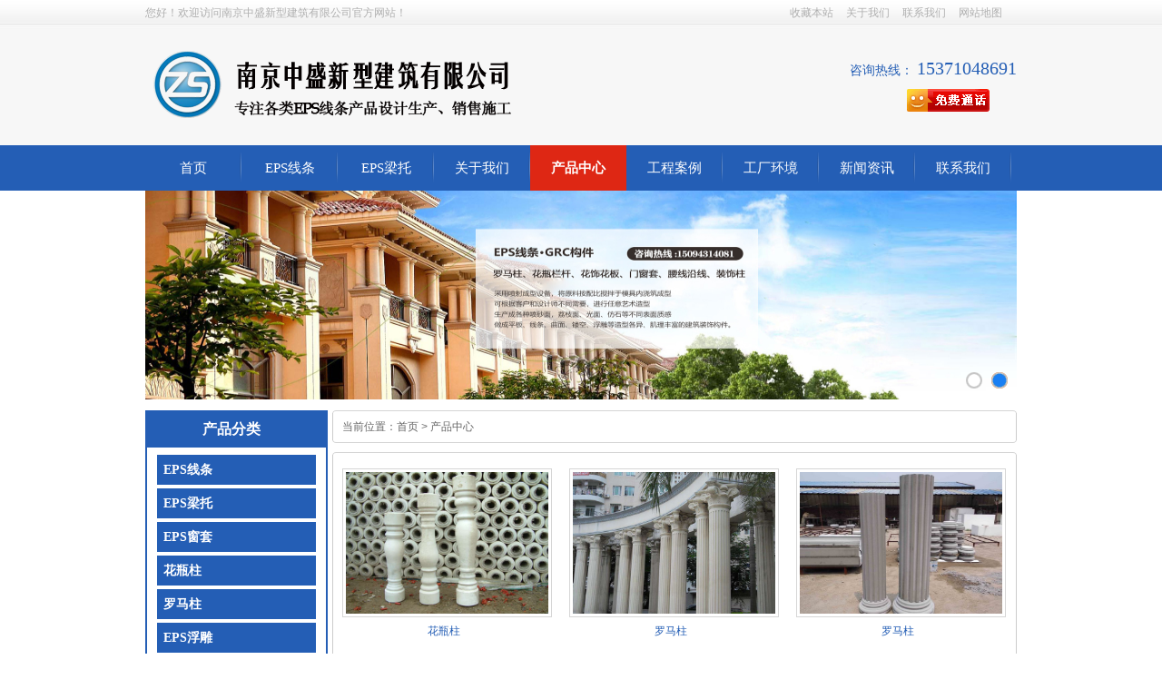

--- FILE ---
content_type: text/html
request_url: http://nowbaker.com/list/?5_4.html
body_size: 14557
content:
<!DOCTYPE HTML PUBLIC "-//W3C//DTD HTML 4.01 Transitional//EN" "http://www.w3c.org/TR/1999/REC-html401-19991224/loose.dtd">
<HTML xmlns="http://www.w3.org/1999/xhtml">
<HEAD>
<title>产品中心-南京中盛新型建筑有限公司</title>
<meta name="Keywords" content="EPS线条，外墙线条，GRC浮雕，GRC构件，EPS装饰线条，南京EPS线条，南京外墙线条，南京GRC浮雕，南京GRC构件，南京EPS外墙线条，南京EPS线条厂家，南京外墙线条厂家，南京GRC浮雕厂家，南京GRC构件厂家，南京EPS装饰线条厂家" >
<meta name="Description" content="南京EPS装饰线条厂家中盛专业从事EPS线条，外墙线条，GRC浮雕，GRC构件，EPS线条装饰，等各类EPS线条产品的研发生产，销售安装及售后服务于一体的外墙线条装饰供应商。EPS线条主要用于别墅，欧式建筑，度假村，酒店及商业街等建筑上面的门套，窗套，檐口线，腰线及庭柱等部位的外墙装饰材料。" >
<META http-equiv=Content-Type content="text/html; charset=gb2312">

<link href="/css/resetcommonindex.css" rel="stylesheet" type="text/css" />
<link href="/css/Style.css" rel="stylesheet" type="text/css" />
<script type="text/javascript" src="/JS/NSW_Index.js"></script>
</head>
<body>
<div class="top_index">
  <div class="header">
    <div class="h_top clearfix"> <span>您好！欢迎访问南京中盛新型建筑有限公司<font class="fz_title">官方网站</font>！</span>
      <p><a href="javascript:void(0);" onclick="javascript:addBookmark(this)" > 收藏本站</a> <a href="/about/?19.html" title="公司简介">关于我们</a> <a href="/about/?108.html" title="联系">联系我们</a> <a href="/" title="网站地图">网站地图</a> </p>
    </div>
    <div class="h_con clearfix">
      <div class="h-logo clearfix">
        <h1> <a href="/" title="南京中盛新型建筑有限公司专注各类EPS线条产品设计生产，销售安装施工"> <img src="/images/logo1.png" alt="南京中盛新型建筑有限公司专注各类EPS线条产品设计生产，销售安装施工" title="南京中盛新型建筑有限公司专注各类EPS线条产品设计生产，销售安装施工" /></a></h1>
      </div>
      <div class="h-pho clearfix">咨询热线： <span style="line-height:45px;">15371048691</span><a href=""><img src="/images/tz_fixedicon_0.gif" /></a></div>
    </div>
  </div>
</div>
<div class="h_navbg">
  <div class="h_nav">
    <ul class="clearfix">
      <li><a href="/" title="首页">首页</a></li>
      
      
      <li><a href="/list/?145_1.html">EPS线条</a></li>
      
      
      
      <li><a href="/list/?179_1.html">EPS梁托</a></li>
      
      
      
      
      
      
      
      
      
      
      
      
      
      
      
      
      
      
      
      
      
      <li><a  href="/about/?19.html">关于我们</a></li>
      
      <li><a  class="cur"  href="/list/?5_1.html">产品中心</a></li>
      
      <li><a  href="/list/?17_1.html">工程案例</a></li>
      
      <li><a  href="/list/?168_1.html">工厂环境</a></li>
      
      <li><a  href="/list/?1_1.html">新闻资讯</a></li>
      
      <li><a  href="/about/?108.html">联系我们</a></li>
      
    </ul>
  </div>
</div> 
<!--Content:Start-->
<div class="content">

<div   style=" clear:both;"></div>
<link rel="stylesheet" type="text/css" href="/Templates/cn/css/banner.css" />
<script type="text/javascript" src="/Templates/cn/js/pptBox.js"></script>

<div class="i_banner" >
<div id="xxx"  >
     <script>
     var box =new PPTBox();
     box.width = 960; //宽度
     box.height = 230;//高度
     box.autoplayer = 6;//自动播放间隔时间

     //box.add({"url":"图片地址","title":"悬浮标题","href":"链接地址"})
     box.add({"url":"/Templates/cn/images/ban1.jpg","href":"/","title":"ban1"})
     box.add({"url":"/Templates/cn/images/ban2.jpg","href":"/","title":"ban2"})
	 
      
     box.show();
    </script>
</div>
</div>
<div   style="height:10px; overflow:hidden; clear:both;"></div>
  <div class="rightl">
    <div class="righttop"> </div>
    <div class="plc"> <span><span class="dang">当前位置：</span><A href="/">首页</A> &gt; <a href="/list/?5_1.html">产品中心</a></span> </div>
    <div class="rightbot"> </div>
    <div class="righttop"> </div>
    <div class="pro_main"> 
      <dl class="pd_list_dl2">
        <dt><a target="_blank" href="/content/?1101.html" title="花瓶柱"> <img src="/upLoad/product/month_2005/202005151719185152.jpg" alt="花瓶柱"  title="花瓶柱" /></a> <span><a target="_blank" href="/content/?1101.html"  title="花瓶柱" style="font-size:12px;">花瓶柱</a></span></dt>
      </dl>
      
      <dl class="pd_list_dl2">
        <dt><a target="_blank" href="/content/?1100.html" title="罗马柱"> <img src="/upLoad/product/month_2005/202005151718394818.jpg" alt="罗马柱"  title="罗马柱" /></a> <span><a target="_blank" href="/content/?1100.html"  title="罗马柱" style="font-size:12px;">罗马柱</a></span></dt>
      </dl>
      
      <dl class="pd_list_dl2">
        <dt><a target="_blank" href="/content/?1099.html" title="罗马柱"> <img src="/upLoad/product/month_2005/202005151718254061.jpg" alt="罗马柱"  title="罗马柱" /></a> <span><a target="_blank" href="/content/?1099.html"  title="罗马柱" style="font-size:12px;">罗马柱</a></span></dt>
      </dl>
      
      <dl class="pd_list_dl2">
        <dt><a target="_blank" href="/content/?1098.html" title="罗马柱"> <img src="/upLoad/product/month_2005/202005151718131535.jpg" alt="罗马柱"  title="罗马柱" /></a> <span><a target="_blank" href="/content/?1098.html"  title="罗马柱" style="font-size:12px;">罗马柱</a></span></dt>
      </dl>
      
      <dl class="pd_list_dl2">
        <dt><a target="_blank" href="/content/?1097.html" title="罗马柱"> <img src="/upLoad/product/month_2005/202005151718021460.jpg" alt="罗马柱"  title="罗马柱" /></a> <span><a target="_blank" href="/content/?1097.html"  title="罗马柱" style="font-size:12px;">罗马柱</a></span></dt>
      </dl>
      
      <dl class="pd_list_dl2">
        <dt><a target="_blank" href="/content/?1096.html" title="EPS浮雕"> <img src="/upLoad/product/month_2005/202005151717015408.jpg" alt="EPS浮雕"  title="EPS浮雕" /></a> <span><a target="_blank" href="/content/?1096.html"  title="EPS浮雕" style="font-size:12px;">EPS浮雕</a></span></dt>
      </dl>
      
      <dl class="pd_list_dl2">
        <dt><a target="_blank" href="/content/?1095.html" title="EPS浮雕"> <img src="/upLoad/product/month_2005/202005151716496713.jpg" alt="EPS浮雕"  title="EPS浮雕" /></a> <span><a target="_blank" href="/content/?1095.html"  title="EPS浮雕" style="font-size:12px;">EPS浮雕</a></span></dt>
      </dl>
      
      <dl class="pd_list_dl2">
        <dt><a target="_blank" href="/content/?1094.html" title="EPS浮雕"> <img src="/upLoad/product/month_2005/20200515171639478.jpg" alt="EPS浮雕"  title="EPS浮雕" /></a> <span><a target="_blank" href="/content/?1094.html"  title="EPS浮雕" style="font-size:12px;">EPS浮雕</a></span></dt>
      </dl>
      
      <dl class="pd_list_dl2">
        <dt><a target="_blank" href="/content/?1093.html" title="EPS浮雕"> <img src="/upLoad/product/month_2005/202005151716229762.jpg" alt="EPS浮雕"  title="EPS浮雕" /></a> <span><a target="_blank" href="/content/?1093.html"  title="EPS浮雕" style="font-size:12px;">EPS浮雕</a></span></dt>
      </dl>
      
      <dl class="pd_list_dl2">
        <dt><a target="_blank" href="/content/?1092.html" title="EPS浮雕"> <img src="/upLoad/product/month_2005/202005151716107788.jpg" alt="EPS浮雕"  title="EPS浮雕" /></a> <span><a target="_blank" href="/content/?1092.html"  title="EPS浮雕" style="font-size:12px;">EPS浮雕</a></span></dt>
      </dl>
      
      <div class="clear"> </div>
      <div class="quotes"><a href='?5_1.html'>首页</a><a href='?5_3.html'>上一页</a><a href="?5_1.html">1</a><a href="?5_2.html">2</a><a href="?5_3.html">3</a><span class="current">4</span><a href="?5_5.html">5</a><a href="?5_6.html">6</a><a href="?5_7.html">7</a><a href="?5_8.html">8</a><a href='?5_5.html'>下一页</a><a href='?5_8.html'>尾页</a> </div>
    </div>
    <div class="rightbot"> </div>
  </div>
  <div class="leftr">  <div class="leib2">    <div class="tit"> <a href="#">产品分类</a></div>    <div class="nr">       <h4><a href="/list/?145_1.html">EPS线条</a></h4>      <ul>              </ul>            <h4><a href="/list/?179_1.html">EPS梁托</a></h4>      <ul>              </ul>            <h4><a href="/list/?175_1.html">EPS窗套</a></h4>      <ul>              </ul>            <h4><a href="/list/?182_1.html">花瓶柱</a></h4>      <ul>              </ul>            <h4><a href="/list/?177_1.html">罗马柱</a></h4>      <ul>              </ul>            <h4><a href="/list/?185_1.html">EPS浮雕</a></h4>      <ul>              </ul>            <h4><a href="/list/?181_1.html">GRC构件</a></h4>      <ul>              </ul>            <h4><a href="/list/?176_1.html">石膏线条</a></h4>      <ul>              </ul>            <h4><a href="/list/?178_1.html">水泥围栏</a></h4>      <ul>              </ul>            <h4><a href="/list/?180_1.html">发泡陶瓷线条</a></h4>      <ul>              </ul>            <h4><a href="/list/?148_1.html">奇特奇异构件</a></h4>      <ul>              </ul>       </div>  </div>  <div class="leftbot"> </div>  <div class="leib3 mt10">    <div class="tit">联系我们</div>    <div class="nr"> <img src="/images/leftlx.gif" >      <h5>南京中盛新型建筑有限公司</h5>      <p> <span>服务咨询：</span>15371048691</p>      <div class="L_Div" style="line-height: 25px;">        <p>联系人：孟经理</p>        <p>电话：15371048691</p>        <p>邮箱：1792421730@qq.com</p>        <p>地址：南京市江宁区上峰工业园</p>      </div>    </div>  </div></div>
  <div class="clear"> </div>
</div>
<!--Content:End--> 
<script type="text/javascript" src="/inc/AspCms_Statistics.asp"></script><div class="f-wrap">
  <div class="fottbg">
    <div class="footer-a"><a href="/" title="首页">首页</a><span>|</span>
      <a href="/list/?145_1.html">EPS线条</a><span>|</span>
      
      
      <a href="/list/?179_1.html">EPS梁托</a><span>|</span>
      
      
      <a href="/list/?175_1.html">EPS窗套</a><span>|</span>
      
      
      <a href="/list/?182_1.html">花瓶柱</a><span>|</span>
      
      
      
      
      
      
      
      
      
      
      
      
      
      
      
      
      <a href="/about/?19.html">关于我们</a><span>|</span>
      <a href="/list/?5_1.html">产品中心</a><span>|</span>
      <a href="/list/?17_1.html">工程案例</a><span>|</span>
      <a href="/list/?168_1.html">工厂环境</a><span>|</span>
      <a href="/list/?1_1.html">新闻资讯</a><span>|</span>
      <a href="/about/?108.html">联系我们</a><span>|</span>
      <a href="/" title="网站地图">网站地图</a> </div>
  </div>
  <div class="footer">
    <div class="bottom_font">
	  <p> <span>Copyright2019-2020南京中盛新型建筑有限公司版权所有</span>
      <span>电话：15371048691</span>
	  <!-- <span>传真：</span>-->
      <span>联系人：孟经理 15371048691</span> </p>
      <p> <span>地址：南京市江宁区上峰工业园</span><span class="Links4"><a rel="nofollow" style="color:#FFFFFF" href="http://beian.miit.gov.cn/" target="_blank" title="">网站备案号：苏ICP备19025221号</a></span><a style="color:#FFFFFF" href="http://bestbaiduseo.lofter.com/" target="_blank">网站建设_SEO优化技术支持</a><script type="text/javascript">var cnzz_protocol = (("https:" == document.location.protocol) ? "https://" : "http://");document.write(unescape("%3Cspan id='cnzz_stat_icon_1277843459'%3E%3C/span%3E%3Cscript src='" + cnzz_protocol + "s5.cnzz.com/z_stat.php%3Fid%3D1277843459%26show%3Dpic' type='text/javascript'%3E%3C/script%3E"));</script></span> </p>
      <p> 主营产品：
      <span><a href="/list/?145_1.html" style="color:#fff;" >EPS线条</a></span>
      
      <span><a href="/list/?179_1.html" style="color:#fff;" >EPS梁托</a></span>
      
      <span><a href="/list/?175_1.html" style="color:#fff;" >EPS窗套</a></span>
      
      <span><a href="/list/?182_1.html" style="color:#fff;" >花瓶柱</a></span>
      
      <span><a href="/list/?177_1.html" style="color:#fff;" >罗马柱</a></span>
      
      
      
      
      
      
      </p>
      <p></p>
      <div class="ddbutubiao"><img src="/images/a1.jpg" /><img src="/images/a3.jpg" /><img src="/images/a4.jpg" /><img src="/images/a5.jpg" /></div>
    </div>
  </div>
</div>
            <link href="/css/lanrenzhijia.css" rel="stylesheet" type="text/css" />
      <div class="main-im">
        <div id="open_im" class="open-im"></div>
        <div class="im_main" id="im_main">
          <div id="close_im" class="close-im"><a href="javascript:void(0);" title="点击关闭"></a></div>
          <a  href="http://wpa.qq.com/msgrd?v=3&uin=1447867769&site=qq&menu=yes" class="im-qq qq-a" title="在线QQ客服">
          <div class="qq-container"></div>
          <div class="qq-hover-c"><img class="img-qq" src="/images/qq.png"></div>
          <span> QQ在线咨询</span> </a>
          <div class="im-tel">
            <div>咨询QQ</div>
            <div class="tel-num"></div>
            <div>免费热线</div>
            <div class="tel-num">15371048691</div>
          </div>
          <div class="im-footer" style="position:relative">
          <div class="weixing-container">
               <div class="weixing-show">
                <div class="weixing-txt">微信扫一扫<br>
                  &nbsp; &nbsp;订购有优惠哟！ </div>
                <img class="weixing-ma" src="/images/erweima.jpg">
                <div class="weixing-sanjiao"></div>
                <div class="weixing-sanjiao-big"></div>
              </div>
            </div>
            <div class="go-top"><a href="javascript:;" title="返回顶部"></a> </div>
            <div style="clear:both"></div>
          </div>
        </div>
      </div>
      <script>
$(function () {
	  $('#close_im').bind('click', function () {
	    $('#main-im').css('height', '0');
	    $('#im_main').hide();
	    $('#open_im').show();
	  });
	  $('#open_im').bind('click', function (e) {
	    $('#main-im').css('height', '272');
	    $('#im_main').show();
	    $(this).hide();
	  });
	  $('.go-top').bind('click', function () {
	    $(window).scrollTop(0);
	  });
	  $('.weixing-container').bind('mouseenter', function () {
	    $('.weixing-show').show();
	  })
	  $('.weixing-container').bind('mouseleave', function () {
	    $('.weixing-show').hide();
	  });
	});
</script>
<script src="/JS/rollup.min.js" type="text/javascript"></script> 
<script src="/JS/show.js" type="text/javascript"></script>
</body>
</html>


--- FILE ---
content_type: text/css
request_url: http://nowbaker.com/css/resetcommonindex.css
body_size: 36869
content:
@charset "utf-8";



#site{ position:absolute; z-index:3;top:3px; left:72px;}

#siteDiv{  background-color: #FFFFFF;border: 1px solid #999999;display: none;padding: 8px 10px;position: absolute;top: 23px;white-space: nowrap;width: 235px;z-index: 1000; display:none;left:0px;}

#siteDiv li {float: left;list-style-type: none;padding-right: 15px;}

#siteDiv li a{ color:#666;}

.clear{clear:both; height:0 !important; line-height:0; font-size:0;}

.fixed:after { content: "."; display: block; clear: both; height: 0;width:0;font-size:0; visibility: hidden; }

.fixed {zoom:1;}

.h_nav li a:-webkit-any-link{ display:block;}

body{background:#fff; }

em{font-style:normal;}

.clearfix{zoom:1;}

.clearfix:after{content:"";display:block;height:0;clear:both;visibility:hidden;}

/*首页头部开始*/

.top_index{background:url('../images/top_bg.jpg') repeat-x center top;height:160px; position:relative;}

/*头部开始*/

.h_top{color:#afafaf;height:28px; line-height:28px;}

.h_top span{float:left;}

.h_top p{float:right; margin-right:10px;}

.h_top p a{padding:0 6px 0 8px;color:#afafaf;display:inline-block; height:24px;}

.h_top p b{ font-weight:normal;}

.h_top p a img{vertical-align:middle;}

.h_top p a.icon-a{background:url('../images/ico1.gif') no-repeat 0 center; padding-left:23px;margin-left:8px;}

.h_top p a.icon-b{background:url('../images/ico2.gif') no-repeat 0 center; padding-left:23px;margin-left:8px;}

.h_top p a.icon-c{background:url('../images/ico3.gif') no-repeat 0 center; padding-left:23px;margin-left:8px;}

.h_top p a.icon-d{background:url('../images/ico4.gif') no-repeat 0 center; padding-left:23px;margin-left:8px;}

.h_con{padding:17px 0 0;height:100px;}

.h_con h1{float:left;}

.h_con h1 a{display:inline-block;}

.h_con h1 img{vertical-align:middle;}

.h_con .ewm{position:absolute; right:0;}

.h-logo{float: left; width:620px;}

.h-logo em{color:#a03c16;font-family:'Microsoft YaHei'; font-size:16px;display: block;float: left; padding:0 0 0 18px; line-height:26px;}

.h-logo em span{display:block; color:#f3a233; font-size:22px;}

.h-pho{float:right;width:235px;font-size:14px;text-align:right; color:#245eb5; font-family:'Microsoft YaHei'; padding:8px 0 0;}

.h-pho span{font-size:20px; color:#245eb5; font-family:'Microsoft YaHei'; }

.h-pho a{display:inline-block; margin:0 5px; margin-right:30px;}

.h_navbg{ background:#245eb5; height:50px; width:100%; }

.h_nav{height:50px; overflow:hidden; font-family:'Microsoft YaHei'; margin:0 auto; width:960px;}

.h_nav ul{font-size:0;}

.h_nav li{float:left; display:inline-block;height:50px;line-height:50px;font-size:0; background:URL(../images/navbg3.png) right center no-repeat;}

.h_nav .cur{ color:#FFF; font-size:15px; font-weight:bold; width:106px; display:block;  height:50px;line-height:50px; text-align:center;  background:#de2714;}

.h_nav li.first{background:none;}

.h_nav li a{display:block; color:#fff; font-size:15px; width:106px;text-align:center; height:50px;line-height:50px;}

.h_nav li a:hover{color:#fff; font-size:15px; width:106px; text-align:center; background:#de2714; height:50px;line-height:50px; text-decoration:none;}



/*--- 搜索 ---*/

.h-ser{background:url('../images/h_ser.png') no-repeat center 0;position:absolute; z-index:999; top:210px; left:50%; margin-left:-520px; height:42px; width:960px;padding:0 40px;}

.h-ser p {float:left;width:650px;line-height:36px;height:36px; overflow:hidden; }

.h-ser p b {color:#333}

.h-ser p a {padding:0 6px; color:#333;}

.s-inp {width:228px; position:relative; padding:7px 0 0;}

.inp01 {background:url(../images/s_inp.gif) no-repeat;width:120px;  height:25px; line-height:25px; border:none; padding:0 0 0 23px;}

/*头部结束*/

/* CSS Document */

/*common*/

.mb10 { margin-bottom:10px;}

.ml10 { margin-left:10px;}

.bg { background:#FFF;}

.contant{padding:30px 0 0; background:url('../images/s01.gif') no-repeat center 0; overflow:hidden;}

.nobor{border:none !important;}

html{-webkit-text-size-adjust:none;}

.tit{zoom:1;}

.tit:after,.dt h3:after{content:"";display:block;height:0;clear:both;visibility:hidden;}

/*

.banner{width:100%; height:605px; background:url('../images/banner.jpg') no-repeat center 0;}

*/

/*---tit ---*/

.tit{height:35px;line-height:35px;padding:0 12px 0 0;background:url('../images/t01.gif') repeat-x;}

.tit em{color:#bcbcbc;float: left; font-family:'arial';padding:0 16px; background:url('../images/t02.gif') repeat-x;}

.tit em a{color:#fff;font-family:'Microsoft YaHei';margin-right:8px;font-size:14px; font-weight:normal;}

.tit b{display:block; float: right;margin-top:10px;}

.tit b a{color:#666;}



.hb{width:958px; height:270px; margin:0 auto 15px; border:1px solid #d6d6d6; border-top:none;}

.list-con-a,.list-con-b{float: left;}

.hb .list-con{padding:15px 10px 0;}

.hb .list-con-a{padding:80px 2px 0 0;}

.hb .list-con-c{padding:80px 0 0 0 ; float: right;}

.hb li{width:210px;padding:0 0 0 4px; float:left;}

.hb li img{width:200px;height:173px;display:block; border:2px solid #c5c5c5;padding:3px;}

.hb li span{display:block; text-align:center; height:30px; line-height:30px; overflow:hidden;}

.hb li a{color:#262626;}



.cp{margin:0 auto 15px;width:960px;}

.cp-l{width:201px; float: left;overflow: hidden; position:relative; background:#1a4292; height:530px;}

.cp-l h2{height:58px;line-height:42px;color:#fff; text-align:center;font-family:'Microsoft YaHei';font-size:20px;background:url('../images/cp_a.gif') no-repeat; padding-bottom:0px;}

.cp-l h2 a{color:#fff;}

.cp-con{ padding:0 4px 0 5px;}

.cp-l h3{height:33px; line-height:33px; padding-left:25px;background:url('../images/cp_b.gif') no-repeat center 0;font-size:12px;cursor:pointer; color:#245eb5; margin-bottom:10px;}

.cp-l h3 a{color:#245eb5;}



.cp-l ul{/*padding:2px 0 8px;*/margin:0 4px;} 

.cp-l li{height:31px; line-height:31px; border-bottom:1px dashed #929292; padding-left:40px; background:url('../images/ico1.gif') no-repeat 25px center;}

.cp-l li a{color:#fff;  width:148px; overflow: hidden;height:30px; line-height:30px;}



.cp-r{width:742px; float:right;overflow: hidden;background:#f2f2f2;}

.cp-r h3{border-right:1px solid #d6d6d6;}

.cp-r h3 em{ background:#245eb5;}

.cp-r ul{padding:28px 0 0; border:1px solid #e2e2e2; border-top:none; height:470px;}

.cp-r li{width:224px; float:left;padding:4px; background:#fff; border:1px solid #d3cfcf; margin-left:8px;  margin-bottom:21px; }

.cp-r li img{display:block; width:224px; height:156px; }

.cp-r li span{display:block; text-align:center;  height:36px; line-height:36px;overflow: hidden; margin-bottom:5px; }

.cp-r li a{color:#000;}

.td{height:955px;padding:25px 0 0; background:url('../images/td.jpg') no-repeat center 0;}

.td h3{color:#474747; font-size:38px; text-align:center;line-height:88px;}

.td-a{font-family:'Microsoft YaHei';height:520px;width:960px;position:relative; background:url('../images/td1.jpg') no-repeat; margin:0 auto;}

.td-a p{color:#333; font-size:15px; position: absolute;}

.td01{left:185px; top:185px;}

.td02{right:155px; top:185px;}

.td03{left:758px; top:275px;}

.td04{right:95px; top:395px;}

.td05{left:210px; top:400px;}

.td06{left:80px; top:280px;}

.td ul{width:990px;padding:20px 0 0; position:absolute; left:50%; margin-left:-480px;}

.td li{width:286px;height:297px; padding:5px 6px 0; background:#fff; float: left; margin-right:32px;}

.td li img{display:block; width:286px; height:254px;}

.td li span{display:block; text-align:center; padding:10px 0 0; font-size:14px;}

.td li a{color:#000;}





.box10_1 .slm{padding:25px 0 0;}

.box10_1 .btn{float: left;display: inline-block;width:19px; height:19px;margin:56px 0 0;}

.box10_1 .slm .btnr{background:url(../images/about_btn_left_right.png) no-repeat left top;}

.box10_1 .slm .btnl{background:url(../images/about_btn_left_right.png) no-repeat left -19px}

.box10_1 .slm_c{width:885px;overflow: hidden;height:176px;float: left; margin-top:-10px;}

.box10_1 .slm li{float: left;width:201px;text-align: center;padding-right:27px;line-height:36px;position: relative;_position:none; margin-bottom:10px;}

.box10_1 .slm li a{display: block;}

.box10_1 .slm img{display: block;width:189px;height:134px;border:1px solid #d3d4d5;}

.box10_1 .slm span{color: #3d3d3d;width:189px;font-size: 14px;display: block;}

.box10_1 .slm li.nomg{padding-right:0;}





.cus h3{text-align: center;font-size: 30px;color: #373737;line-height: 30px;background: url(../images/case_tbg.gif) no-repeat center 50px;}

.cus h3 span{padding-left: 20px; font-weight:bold; font-size:45px; color:#245eb5; font-family:'Microsoft YaHei'}

.cus h3 strong{color: #009bdb;}

.cus h3 a{display: block;background: url(../images/more.gif) no-repeat;width: 61px;height: 19px;margin:10px auto 0;}

.cus{background: url(../images/cus_bg.jpg) repeat-x left top;padding:35px 0 0;margin-top: 42px;}

.cus_m{clear: both;padding:25px 0 8px;width: 960px;margin:0 auto;}

.cus dl{height:164px;overflow: hidden;padding:23px 26px 0 16px;float: left;display: inline-block;width: 433px;background: #fff;margin-bottom: 8px;border:2px solid #f4f4f4;}

.cus dt{float: left;width:154px;}

.cus dt img{display: block;width:154px;height:154px; margin-top:-5px;}

.cus dd{float: right;width:265px;display: inline-block;}

.cus dd h4{padding:0 0 7px;font-size: 16px;}

.cus dd h4 a{color: #245eb5;}

.cus dd span{display: block;color: #777;}

.cus dd p{line-height: 24px;height:48px;overflow: hidden;padding:5px 0 15px;color: #777;}

.cus dd .det{display: block;width:156px;height:37px;text-align: center;line-height: 37px;color: #fff;border:2px solid #777;color: #777;font-size: 14px;}

.cus dd .det:hover{color: #fff;background:#245eb5;border:2px solid #245eb5;text-decoration: none;}

.cus .odd{float: right;}

.cus dl.cur{background:url(../images/cus_dlbg.gif) no-repeat left top;height: 166px;border:0;padding:25px 28px 0 18px;}





.s_ban{width: 960px;margin:0 auto;position: relative;}

.s_pic img{display:block;width: 960px;height:180px;}

.s_ban p{position: absolute;top:54px;right:28px;display: inline-block;}

.s_ban span{display: inline-block;color: #fff;font-size: 18px;background: url(../images/s_ph.png) no-repeat left center;padding-left: 52px;}

.s_ban span em{display: block;color: #fff100;font-size: 28px;}

.s_ban p a{display: block;color: #fff100;text-align: center;width:134px;height: 31px;line-height:31px;border:2px solid #fff100;margin:10px 0 0 53px;font-size: 14px;font-weight: bold;}



.til02{height: 40px;background: #373737;line-height: 40px;}

.til02 h4{float: left;display: inline-block;font-size: 16px;background: #245eb5;}

.til02 h4 a{color: #fff;display: inline-block;padding:0 16px;}

.til02 .more{display: inline-block;color: #fff;text-transform:uppercase;font-style: italic;padding-right: 10px;float: right; }



.a_n{width: 960px;margin:35px auto 0;}

.ab{float: left;width:642px;}

.ab dl{clear: both;height:190px;padding:28px 0 35px;}

.ab dt{width:296px;float: left;}

.ab dt img{display: block;width:284px;height:199px;padding:5px;border:1px solid #d2d2d2;}

.ab dd{float:right;width:320px;display: inline-block;}

.ab dd h4 {font-weight: normal;}

.ab dd h4 a{color: #323232;font-size: 16px;}

.ab dd p{line-height:24px;height:104px;overflow: hidden;padding:14px 0 40px;color: #777;width: 300px;font-size: 13px;}

.ab dd span{display: block;}

.ab dd span a{display: inline-block;width:115px;height: 26px;color: #777;text-align: center;line-height: 26px;border:2px solid #777;font-size: 14px;}

.ab dd span .free{color: #fff;background: #245eb5;border:2px solid #245eb5;margin-left: 9px;}





.ab_t{height: 39px;line-height: 39px;border-bottom: 1px solid #ccc;position: relative;clear: both; margin:0 10px;}

.ab_t ul{position: absolute;top:0;left: 0;height: 40px;line-height: 40px;}

.ab_t li{font-weight: bold;font-size: 16px;float: left;}

.ab_t li a{color: #000;display: inline-block;padding:0 20px;height: 40px;}

.ab_t li a:hover,.ab_t .cur a{background: #245eb5;color:#fff;text-decoration: none;}

.ab_t .more{display: inline-block;float: right;background: url(../images/more1.gif) no-repeat;width: 61px;height: 19px;margin-top: 10px;}

.slm{padding:18px 0 45px;clear: both; margin-left:10px;}

.btn{float: left;display: inline-block;width:19px; height:19px;margin:43px 0 0;}

.slm .btnl{width:19px; height:19px; background:url(../images/about_btn_left_right.png) no-repeat left -19px; }

.slm .btnr{background:url(../images/about_btn_left_right.png) no-repeat left top;}



.ab_t .slm_c{width:586px;overflow: hidden;height: 171px;float: left;}

.slm li{float: left;width:178px;text-align: center;line-height:42px;padding-right:26px;}

.slm img{display: block;width:166px;height:117px;border:1px solid #d3d4d5;padding:5px;}

.slm li a{color: #777;font-size: 13px;}

.slm li.nomg{padding-right: 0;}



.news{float: right;width: 285px;}

.nw_m{clear: both;border:1px solid #d3d4d5;padding:5px 5px;margin-top: 28px;}

.news dt img{display: block;width: 273px;height:96px;}

.news dd{padding:10px 9px 0;}

.news dd h4 {font-weight: normal;line-height: 22px;}

.news dd h4 a{color: #323232;font-size: 16px;}

.news dd p{font-size: 13px;line-height: 22px;color: #777;height: 48px;overflow: hidden;padding:6px 0 15px;}

.news dd .det{display: inline-block;width:115px;height: 26px;color: #777;text-align: center;line-height: 26px;border:2px solid #777;font-size: 14px;}

.news ul{border-top:1px dashed #d7d7d7;padding:10px 0 0;height: 204px;overflow: hidden;margin: 22px 9px 0;}

.news li{display: inline-block;width: 100%;height: 34px;line-height: 34px;font-size: 13px;overflow: hidden;}

.news li a{display: inline-block;color: #777;background: url(../images/news_li.gif) no-repeat left 14px;padding-left: 9px;}





.d_w{background: #fff;}

.dw{width: 960px;margin:0 auto;padding:0px 0 28px;}



.dyn{float: left;width:314px;display: inline-block;padding-left: 37px;}

.dyn ul{clear: both;height: 272px;overflow: hidden;padding:10px 0 0;font-size: 13px;}

.dyn li{height: 34px;line-height: 34px;display: inline-block;width: 100%;clear: both;overflow: hidden;+height:30px;+line-height: 30px;}

.dyn li a{float: left;display: inline-block;color: #777;background: url(../images/dyn_li.gif) no-repeat left 14px;padding-left: 9px;}

.dyn li span{float: right;color: #777;}



.dyn2{float: left;width:285px;}

.dyn2 ul{clear: both;height: 272px;overflow: hidden;padding:10px 0 0;font-size: 13px;}

.dyn2 li{height: 34px;line-height: 34px;display: inline-block;width: 100%;clear: both;overflow: hidden;+height:30px;+line-height: 30px;}

.dyn2 li a{float: left;display: inline-block;color: #777;background: url(../images/dyn_li.gif) no-repeat left 14px;padding-left: 9px;}

.dyn2 li span{float: right;color: #777;}



.wd{float: left;width:285px;}

.wd1{float: right;}

.wd_m{height:270px;overflow: hidden;padding:12px 0 0;}

.wd dl{line-height:30px;border-bottom: 1px dashed #c9c9c9;padding:0 22px 15px 0;margin-bottom: 13px;clear: both;font-size: 13px;}

.wd dt{background: url(../images/wd.gif) no-repeat left 7px;padding-left: 24px;height:30px;overflow: hidden;}

.wd dt a{color: #777;}

.wd dd{background: url(../images/wd.gif) no-repeat left -22px;padding-left: 24px;clear: both;color: #777;}

/*企业图集*/

.box10_1{overflow:hidden; margin-bottom:20px; width:960px; margin:0 auto;}

.box10_1 .photo_title{height:41px; background:#245eb5;}

.box10_1 .photo_title h6{ line-height:41px; color:white; padding-left:20px; font-size:16px; float:left; height:41px;}

.box10_1 .photo_title .photo_btn{ float:right; line-height:41px; color:white; padding-right:20px; height:41px;}

.box10_1 .photo_list{ overflow:hidden;}

.box10_1 .photo_list{ padding:10px 0 10px 0; border:3px solid #245eb5;position:relative;}

/*首页公司简介*/

.box11_1{overflow:hidden; width:640px; height:500px; border:1px solid #dfdfdf; border-top:none 0; float:left;}

.box11_1 .about_title{line-height:45px; height:45px; background:url(../images/about_top_bg_03.png) repeat-x left top; position:relative;}

.box11_1 .about_title .about_btn{ float:right; font-family:Microsoft YaHei; line-height:45px; color:#333; margin-right:20px;}

.box11_1 .about_title .about_top{ width:150px; height:50px; color:white; background:url(../images/pro_top_title_bg_03.png) no-repeat left top;float:left;text-align:center;font-size:16px; position:absolute; top:0; left:0;  font-family:Microsoft YaHei; font-weight:bold;}

.box11_1 .about_js{overflow:hidden; margin:0 10px; padding-bottom:18px;}

.box11_1 .about_js .about_img{float:left;margin-top:15px;margin-right:28px;background:url(../images/about_js_bottom_07.png) no-repeat left bottom; height:201px;}

.box11_1 .about_js .about_img img{ width:250px; height:190px;}

.box11_1 .about_js .js{float:left; width:340px; margin-top:28px;}

.box11_1 .about_js .js h3{ color:#245eb5; font-size:16px;}

.box11_1 .about_js .js p{ color:#6a6a6a; font-size:12px; line-height:24px;}

.box11_1 .about_photo{ overflow:hidden; margin-top:40px; margin-bottom:40px; position:relative;}

.box11_1 .about_photo .about_pt{ width:560px; margin:5px auto; overflow:hidden;}

.box11_1 .about_photo .about_pt li{float:left; margin:0 16px; width:150px; overflow:hidden; height:122px; border:solid 1px #cccccc; padding:1px;}

.box11_1 .about_photo .about_btn_left{width:19px; height:19px; background:url(../images/about_btn_left_right.png) no-repeat left -19px; position:absolute; top:45px; left:20px; cursor:pointer;}

.box11_1 .about_photo .about_btn_right{width:19px; height:19px; background:url(../images/about_btn_left_right.png) no-repeat left top; position:absolute; top:45px; right:20px; cursor:pointer;}

/*公司资讯*/



.nw_m2{clear: both; padding:5px 5px;}

.lxwm1{ width:100%; height:235px;}

.lxwm2{padding:10px 0 0;height: 204px;overflow: hidden; margin: 22px 9px 0;}

.lxwm2 p{ line-height:25px; font-size:14px;}

.box12_1{ overflow:hidden; float:right; width:300px; height:500px;  border:1px solid #d3d4d5;}

.box12_1 .news_title{ background:#245eb5; height:48px;}

.box12_1 .news_title h2{  float:left; line-height:48px; color:white; font-size:16px; padding-left:20px;  font-family:Microsoft YaHei; font-weight:bold;}

.box12_1 .news_title a{ float:right; line-height:48px; color:white; padding-right:10px; font-family:Microsoft YaHei;}

.box12_1 .news{ padding:0 10px; border:1px solid #dfdfdf; border-top:none 0; overflow:hidden; height:451px;}

.box12_1 .news .news_list{ border-bottom:1px dashed #cccccc; height:30px;}

.box12_1 .news .news_list a{ line-height:30px; display:block; color:#4d4d4d; background:url(../images/news_tubiao_07.png) no-repeat left 10px; padding-left:13px;}

.box12_1 .news .news_list a span{float:right;}

.box12_1 .news .news_list a:hover{color:#245eb5;}



/*供应信息*/

.box13_1{overflow:hidden;float:left; padding:5px;width:630px; border:1px solid #dedede; padding-bottom:20px; font-family:Microsoft YaHei;}

.box13_1 .xinxi_title{ border-bottom:1px solid #ccc; height:46px;}

.box13_1 .xinxi_title li{float:left; line-height:46px; color:#245eb5; font-size:16px;}

.box13_1 .xinxi_title li a{color: #000;display: inline-block;padding:0 20px;height: 46px;}

.box13_1 .xinxi_title li a:hover,.box13_1 .xinxi_title .cur a{background: #245eb5;color:#fff;text-decoration: none;}

.box13_1 .xinxi_title h2{ float:left; line-height:46px; color:#245eb5; font-size:16px;}

.box13_1 .xinxi_list{ float:left; overflow:hidden; margin-top:6px;}

.box13_1 .right{ float:right;}

.box13_1 .xinxi_Rm{ margin-top:15px; margin-left:6px; overflow:hidden; margin-bottom:10px; float:left; width:600px;}

.box13_1 .xinxi_Rm .top_left{float:left; width:120px; margin-right:14px; height:90px; overflow:hidden; border:1px #cccccc solid; padding:1px;}

.box13_1 .xinxi_Rm .top_left img{ width:120px; height:90px;}

.box13_1 .xinxi_Rm .top_right{float:left; width:458px;}

.box13_1 .xinxi_Rm .top_right h2{ font-size:12px;  color:#363636; font-weight:bold; width:100%;}

.box13_1 .xinxi_Rm .top_right .jianj{ line-height:24px; color:#676767; height:70px;overflow: hidden; font-size:12px; width:100%;}

.box13_1 .xinxi_Rm .top_right .jianj .gengduo_btn{ display:block; color:#e66601; font-size:12px;}

.box13_1 .xinxi_list li{line-height:28px; width:296px; border-bottom:1px dashed #9b9b9b; float:left; margin:0 4px;}

.box13_1 .xinxi_list li a{ display:block; background:url(../images/pro_list_bg_11.png) no-repeat left 11px; padding-left:15px; color:#6c6c6c;}

.box13_1 .xinxi_list li a:hover{ color:#245eb5;}

.box13_1 .xinxi_list .xinxi_Rm .top_right p .gengduo_btn:hover{ color:#245eb5;}



/*在线留言*/

.p1{width:60px;height:21px;line-height:21px;text-align:right;float:left;margin-top:10px;}

.p6{width:198px;text-align:left;margin-top:10px;float:left; overflow:hidden;}

.p7{width:196px;height:137px;text-align:left;margin-top:18px;float:left;}

.p9{width:80px;height:30px;line-height:30px;text-align:left;float:left;}

.p10{width:220px;text-align:left;margin-left: 50px;float:left; margin-top:15px; overflow:hidden;}

.Mainsideline{border:1px solid #dedede;}

.Mainsideline2{border:1px solid #dddddd;}

.Mainsideline3{border:1px solid #C5C5C5;}

.box14_1{overflow:hidden; float:right; width:270px;border:1px solid #dedede;height:400px; padding:0 15px; }

.box14_1 .feedback_title{ line-height:46px; background:url(../images/info_title_bg_19.png) no-repeat left bottom; margin-top:10px; font-size:16px; color:#245eb5; font-family:Microsoft YaHei; font-weight:bold;}

.box14_1 .feedback_box{ width:280px;}

.box14_1 .feedback_box .feedback{ margin:0 auto;}

.box14_1 .feedback_box .feedback .p6 .input196{ width:196px; height:21px;}

.box14_1 .feedback_box .feedback .p6 .input70{ width:81px; height:21px; float:left; margin-top:2px; margin-right:10px;}

.box14_1 .feedback_box .feedback .p6 img{float:left;}

.box14_1 .feedback_box .feedback .p7 .input197{ width:196px; height:137px;}

.box14_1 .feedback_box .feedback .p10 .bg_color{ background-color:#245eb5; width:66px; height:21px; border:none 0; text-align:center; color:white; cursor:pointer;}

/*友情链接*/

.box15_1{overflow:hidden;border:1px solid #dedede; margin-bottom:20px; /*height:40px;*/}

.box15_1 .links_title{float:left; border-right:1px dashed #999999; margin-right:10px; width:141px; height:39px; background:url(../images/links_03.png) no-repeat left top;}

.box15_1 .links_btn_next{ width:18px; height:18px; background:url(../images/links_btn_03.png) no-repeat left top; display:block; float:right; margin-right:15px; margin-top:13px;}

.box15_1 .links_list{ /*overflow:hidden; width:810px;*/}

.box15_1 .links_list li{float:left;}

.box15_1 .links_list li a{ display:block; line-height:40px; color:#808080; margin-right:18px;}

.box15_1 .links_list li a:hover{color:#245eb5;}



 

@charset "utf-8";

body { color:#666; font-size:12px; font-family: "Microsoft YaHei";} /*网站字体颜色*/

a { color:#666; text-decoration:none;}  /*for ie f6n.net*/

a:focus{outline:0;} /*for ff f6n.net*/

a:hover { text-decoration:underline; cursor:pointer;}

.vam { vertical-align:middle;}

.clear{clear:both; height:0; line-height:0; font-size:0;}

p{ word-spacing:-5px;}

.tr { text-align:right;}

.tl { text-align:left;}

.center { text-align:center;}

.fl { float:left;}

.fr { float:right;}

.pa{ position:absolute;}

.pr{ position:relative}

/* -- 购物车外部框架 -- */

.cart_header , .cart_content , .cart_footer { width:760px; margin:0 auto;}







/* -- 页面整体布局 -- */

.header , .content , .footer { width:960px; margin:0 auto; overflow:hidden; }

.left { width:201px; float:left; overflow:hidden;}

.left2 { width:670px; float:left; overflow:hidden;}

.left3 { width:754px; float:left; overflow:hidden; color:#666;}

.lefttop { background:url(../images/left_top_img.gif) no-repeat; height:3px; font-size:0; overflow:hidden; margin-top:10px;}

.left2top { background:url(../images/left2_top_img.gif) no-repeat; height:3px; font-size:0; overflow:hidden;}

.leftbot { font-size:0; overflow:hidden;  margin-bottom:10px;}

.left2bot { background:url(../images/right_bot2_img.gif) no-repeat; height:3px; font-size:0; overflow:hidden; margin-bottom:10px; }



.right { width:754px; float:right; display:inline; margin-left:5px; overflow:hidden;}

.right2 { width:275px;  float:right; overflow:hidden;}

.right3 { width:201px; float:right; overflow:hidden; color:#666;}

.righttop { background:url(../images/right_top_img.gif) no-repeat; height:3px; font-size:0; overflow:hidden;}

.right2top { background:url(../images/right2_top_img.gif) no-repeat; height:3px; font-size:0; overflow:hidden;}

.rightbot { background:url(../images/right_bot_img.gif) no-repeat; height:3px; font-size:0; overflow:hidden; margin-bottom:10px;}

.right2bot { background:url(../images/left_bot2_img.gif) no-repeat; height:3px; font-size:0; overflow:hidden; margin-bottom:10px;}



.right_main { width:752px; border:solid 1px #d5d5d5; border-top:0; border-bottom:0; padding-bottom:15px; overflow:hidden;}

.right2_main { width:273px; border:solid 1px #d5d5d5; border-top:0; border-bottom:0; padding-bottom:15px; overflow:hidden;}

.left2_main { width:668px;  border:solid 1px #d5d5d5; border-top:0; border-bottom:0; padding-bottom:15px; overflow:hidden;}



/*底部开始*/

.f-wrap{height:224px; padding:0px 0 0; width:100%; background:#245eb5; margin-top:8px; overflow:hidden;}

.fottbg{ background:#245eb5; width:100%; height:48px; line-height:48px; }

.footer-a{height:48px; line-height:48px; color:#245eb5;font-family:'Microsoft YaHei'; font-size:14px;  text-align:center; width:1200px; margin:0 auto;}

.footer .footer-a span{margin:0 2px; padding:0;}

.footer-a a{color:#fff;text-align:center; padding:0; display:inline-block; margin:0 5px;}

.footer-b{padding:15px 0 0 135px;position:relative; }

.footer-b em{float: left; display:inline-block; padding:15px 0 0;}

.footer-b p{color:#fff; float: left; width:520px; padding-left:44px;}

.footer-b p img{margin:0 0 0 15px; display:inline-block; vertical-align:middle; }

.footer-b p span{display:block;line-height:14px;padding-bottom:10px;}

.f_pic01{position:absolute; right:80px; top:42px;}

.f_pic02{position:absolute; right:30px; top:42px;}

.footer .bottom_font{width:1000px; margin:10px auto;}

.footer .bottom_font p{ text-align:center; line-height:24px; color:white;}

.footer .bottom_font p span{ margin:0 10px;}



.footer .ddbutubiao{ width:960px; text-align:center; margin:10px auto; height:auto;}

.footer .ddbutubiao img{ display:inline-block; margin-right:10px;}

/*底部结束*/









@charset "utf-8";

html{color:#000;background:#FFF; overflow-y:scroll;}

body,div,dl,dt,dd,ul,ol,li,h1,h2,h3,h4,h5,h6,pre,code,form,fieldset,legend,input,button,textarea,p,blockquote,th,td{margin:0;padding:0;}

table{border-collapse:collapse;border-spacing:0;}

fieldset,img{border:0;}

address,caption,cite,code,dfn,em,th,var,optgroup{font-style:inherit;font-weight:inherit;}

del,ins{text-decoration:none;}

li{list-style:none;}

caption,th{text-align:left;}

q:before,q:after{content:'';}

abbr,acronym{border:0;font-variant:normal;}

sup{vertical-align:baseline;}

sub{vertical-align:baseline;}

input,button,textarea,select,optgroup,option{font-family:inherit;font-size:inherit;font-style:inherit;font-weight:inherit;}

input,button,textarea,select{*font-size:100%;}

input,select{vertical-align:middle;}

select,input,button,textarea,button{font:99% arial,helvetica,clean,sans-serif;}

table{font-size:inherit;font:100%; border-collapse:collapse;}

pre,code,kbd,samp,tt{font-family:monospace;*font-size:108%;line-height:100%;}

.txtboxcs{ border:solid 1px #ccc; height:22px;}



/*title*/

h1 { font-size:32px;}

h2 { font-size:26px;}

h3 { font-size:20px;}

h4 { font-size:14px;}

h5 { font-size:12px;}

h6 { font-size:10px;}



/* -- 外边距 -- */

.m1 { margin:1px; }

.m2 { margin:2px; }

.m5 { margin:5px; }

.m10 { margin:10px; }

.mt2 { margin-top:2px;}

.mt5 { margin-top:5px;}

.mt8 { margin-top:8px;}

.mt10 { margin-top:10px;}

.mt12 { margin-top:12px;}

.mt15 { margin-top:15px;}

.mt20 { margin-top:20px;}

.mt30 { margin-top:30px;}

.mr5 { margin-right:5px;}

.mr10 { margin-right:10px;}

.mr12 { margin-right:12px;}

.ml5 { margin-left:5px; }

.ml7 { margin-left:7px; }

.mb10 { margin-bottom:10px;}

.ml12 { margin-left:12px; }

.ml10 { margin-left:10px; }

.ml20 { margin-left:20px; }



/*加盟商在线下单*/

.userorder{ width:700px;}

.userorder tr{height:25px;}

.userorder tr span{color:#f00;padding-left:4px;}



.stf  { border:1px solid #ccc;  padding-left:140px ; padding-top:10px; padding-bottom:20px}

.stf span{ color:#000; font-size:14px; line-height:30px ; font-weight:bold}

.stf dd{ line-height:24px ;   font-size:14px }

.stf p{ line-height:24px ;   font-size:14px }

/*处理中动画占全屏*/

#oran_div_processing{width:300px;padding:20px;z-index:9999;text-align:center;background:#fffeef;border:solid 1px #b8ab04;}

.nor_tab { width:100%; border:solid 1px #ccc; margin-bottom:10px;}

.nor_tab th { font-weight:bold; text-align:center; background:#f9f9f9;border:solid 1px #ccc; padding:6px 0;}

.nor_tab td { padding:5px; border:solid 1px #ccc;}

ul.t05_ul table { *margin-left:-15px;}/*滚动板IE补丁*/

.left_pro { width:201px; float:right; overflow:hidden;margin-left:5px;}

.right_pro { width:754px; float:left; display:inline;  overflow:hidden;}

.left_prj { width:201px; float:right; overflow:hidden;margin-left:5px;}

.right_prj{ width:754px; float:left; display:inline;  overflow:hidden;}

.left_agent { width:201px; float:right; overflow:hidden;margin-left:5px;}

.right_agent { width:754px; float:left; display:inline;  overflow:hidden;}

.left_help { width:201px; float:right; overflow:hidden;margin-left:5px;}

.right_help { width:754px; float:left; display:inline;  overflow:hidden;}



.b15 {background: url(../images/SkinsVIBtn.jpg) no-repeat; border:0; cursor: pointer; overflow:hidden; }

.b15 { background-position:-79px -650px; width:60px; height:24px; line-height:24px; color:#fff; font-size:14px; font-weight:bold; }



#flashs{ position:relative; height:400px; }

#flashs .bgitem{  z-index:1;position:absolute; top:0; }

#flashs .btn{ position:absolute; z-index:7; bottom:5px; left:46%; margin-right:-450px; padding:5px 6px;}

#flashs .btn span{ color:#F98904;  background:#fff; border:1px solid #FF4D4D; cursor: pointer;display: inline-block;margin-left: 5px;padding:2px 6px;}

#flashs .btn span.cur{ background:#FF7300; color:#fff;}





#roll_top, #fall, #ct

{

	position: relative;

	cursor: pointer;

	height: 72px;

	width: 26px;

	z-index:99999;

}

#roll_top

{

	background: url(../images/top.gif) no-repeat;

}

#fall

{

	background: url(../images/top.gif) no-repeat 0 -80px;

}

#ct

{

	background: url(../images/top.gif) no-repeat 0 -40px;

}

#roll

{

	display: block;

	width: 15px;

	margin-right: -500px;

	position: fixed;

	right: 50%;

	top: 60%;

	_margin-right: -505px;

	_position: absolute;

	_margin-top: 300px;

	_top: expression(eval(document.documentElement.scrollTop));

}





#slideshow_wrapper {POSITION: relative;PADDING-BOTTOM: 0px;PADDING-LEFT: 0px;WIDTH: 960px;PADDING-RIGHT: 0px;HEIGHT: 351px;OVERFLOW: hidden;PADDING-TOP: 0px}

#slideshow_footbar { right:45%; Z-INDEX: 5;POSITION: absolute;WIDTH: 100%;BOTTOM: 0px;HEIGHT: 30px}

#slideshow_photo {POSITION: absolute;WIDTH: 100%;HEIGHT: 100%;CURSOR: pointer}

#slideshow_photo A {Z-INDEX: 1;BORDER-BOTTOM: 0px;POSITION: absolute;BORDER-LEFT: 0px;MARGIN: 0px;DISPLAY: block;BORDER-TOP: 0px;TOP: 0px;BORDER-RIGHT: 0px;LEFT: 0px}

#slideshow_footbar .slideshow-bt { background-color: #FFFFFF;border: 1px solid #DC0000;color: #FA6916;cursor: pointer;float: right;font-family: Arial;font-size: 12px;height: 16px;line-height: 16px;margin: 2px 1px;overflow: hidden;text-align: center;width: 16px;}

#slideshow_footbar .bt-on { background-color: #DC0000;color: #fff;line-height: 18px;width: 18px;height: 18px;font-size: 12px;margin: 2px 1px;border: 0px; }





.quotes{    width:650px; margin:10px auto;

} 

.quotes a{ float:left; 

    padding:2px 4px 2px; 

    color:#555; 

    display:block; }

.quotes span{ float:left; 

    padding:2px 4px 2px; 

    color:#555; 

    display:block; }

.quotes	.current{ color:#00aaf6}

.quotes ul{ 

    float:left; 

    padding:12px 0px 12px 16px; 

} 

.quotes ul li{ 

    float:left; 

    font-family:Tahoma; 

    line-height:17px; 

    margin-right:6px; 

    border:1px solid #E9E9E9; 

} 

.quotes ul li a{ 

    float:left; 

    padding:2px 4px 2px; 

    color:#555; 

    display:block; 

} 

.quotes ul li a:hover{ 

    color:#690; 

    text-decoration:none; 

    padding:2px 4px 2px; 

} 

.quotes ul li.thisclass, 

.quotes ul li.thisclass a,.quotes ul li.thisclass a:hover{ 

    background-color:#F8F8F8; 

    padding:2px 4px 2px; 

    font-weight:bold; 

} 

.quotes .pageinfo{ 

    line-height:21px; 

    padding:12px 10px 12px 16px; 

    color:#999; 

} 

.quotes .pageinfo strong{ 

    color:#555; 

    font-weight:normal; 

    margin:0px 2px; 

}







.ys_bg{ background:url(../images/bg.gif) repeat; margin:25px 0 0; padding-bottom:62px;}

.ys_t{ background:url(../images/ys_tbg.gif) no-repeat center 0; height:90px; text-align:center; padding:50px 0 0;}

.ys,.ys_bt{ width:960px; margin:0 auto;}

.ys_bt p{ float:left; padding:0 5px 0 10px;}

.ys_bt a{ font-family:"Microsoft YaHei"; font-size:30px; color:#333;}

.ys_bt a:hover{ text-decoration:none;}

.ys_bt p b{ color:#ff9000;}

.ys_bt p span{ display:block; font-size:50px; font-weight:bold; color:#0061ab; line-height:50px;}

.ys_bt i,.ys_bt em{ display:block; float:left;}

.ys_bt i{ padding:0 0 0 135px;}

.ys_bt i img{ width:302px; height:88px;}

.ys_bt em img{ width:58px; height:88px;}



.ys_01,.ys_02,.ys_03{ clear:both;}

.ys_01l{ width:455px; padding:0px 0 0;}



.ys_01r{ width:670px; padding:80px 0 0; margin-right:-165px;text-align:center;}

.ys_01r img{ width:670px; height:399px;}

.ys_01r p b{font-size:16px;color:#0061ab; width:670px;}



.ys_02l{ width:470px; margin:0 0 0 -20px; position:relative; padding:200px 0 0;}

.ys_02l img{ width:530px; height:372px;}



.ys_02r{ width:455px; padding:0px 0 0; margin-left:-20px; position:relative;}



.ys dl{ width:455px; padding:190px 0 0;}

.ys dl dt{ float:left; height:66px;}

.ys dl dt img{ width:67px; height:67px; float:left; padding-right:10px;}

.ys dl dt h3{ float:left; background:url(../images/ys_xx.gif) repeat-x 0 bottom; padding:30px 0 10px; width:345px;}

.ys dl dt h3 a{ font-family:"Microsoft YaHei"; font-size:22px; color:#0061ab;}

.ys dl dd{ clear:both; padding:10px 0 0 70px; display:inline-block;}

.ys dl dd p{ font-family:"Microsoft YaHei"; font-size:14px; line-height:35px; background:url(../images/ys_ico.gif) no-repeat 0 13px; padding-left:15px; border-bottom:solid 1px #d9d9d9; width:340px;}

.ys dl dd .ys_p01{ line-height:20px; background:url(../images/ys_ico.gif) no-repeat 0 6px;}

.ys dl dd .no_b{ border:none;}

 .ys dl dt h3.ysh3{padding:30px 0 10px;}

.ys dl dt .ys_h3 { width:370px;}



.ys dl dt h3 a b,.ys dl dd p b{ color:#ff9000;font-style:normal;}



.ad1_bg{ background:url(../images/ad1_bg.jpg) no-repeat center 0; height:199px; overflow:hidden; margin-bottom:20px;}

.ad1{ width:960px; margin:0 auto; position:relative;}

.ad1 b{ position:absolute; top:135px; left:110px;}

.ad1 i{ position:absolute; top:135px; left:277px;}

.ad1 p{ font-family:"Microsoft YaHei";  color:#fff; position:absolute; top:88px; right:50px;}

.ad1 p em{ display:inline-block; background:url(../images/ad1_phone.png) no-repeat 0 0; padding-left:40px; font-size:18px; height:33px; line-height:33px;}

.ad1 p span{ display:block; font-size:26px; font-weight:bold;}

.ad1 img{ width:960px; height:199px;}

.ad1 b img,.ad1 i img{ width:106px; height:30px;}

--- FILE ---
content_type: text/css
request_url: http://nowbaker.com/Templates/cn/css/banner.css
body_size: 1362
content:
.banner { position:relative; width:100%; margin:0; background:#FFF; overflow:hidden; }
.banner .mc { position:relative; left:50%; width:1920px; margin-left:-960px; text-align:center; }
.banner .mc li { height:500px; vertical-align:top; }
.banner .mt { position:absolute; bottom:25px; width:100%; z-index:1; text-align:center;}
.banner .mt ul { width:960px; height:18px; margin:0 auto; }
.banner .mt ul li { display:inline-block; *display:inline; zoom:1; width:14px; height:14px; margin:0 3px; border-radius:100%; border:2px solid #fff; line-height:999px; vertical-align:top; overflow:hidden; cursor:pointer; }
.banner .mt ul .on { background:#fff; }
.banner a.prev,.banner a.next{display:block;width:36px;height:163px;position:absolute;top:40%; margin-top:-29px; z-index:1; display:none;}
.banner a.prev{ left:0; background:url(../images/foot_l.png) no-repeat;} 
.banner a.next{ right:0; background:url(../images/foot_r.png) no-repeat;}
.clear{ clear:both;}

.mainbox{
    overflow:hidden;
    position:relative;
}
.flashbox{
   overflow:hidden;
    position:relative;
}
.imagebox{
    text-align:right;position:relative;z-index:999;
}

.bitdiv{display:inline-block;width:18px;height:18px;margin:0 10px 10px 0px;cursor:pointer;float:right;}
.defimg{background-image:url(../images/02.png)}
.curimg{background-image:url(../images/01.png)}

--- FILE ---
content_type: application/javascript
request_url: http://nowbaker.com/JS/rollup.min.js
body_size: 2841
content:
function include_file(file, _type, callback) {
    var _doc = document.getElementsByTagName('head')[0];
    var isIE = navigator.userAgent.toUpperCase().indexOf("MSIE") == -1 ? false : true;
    var _fileObj;
    if (_type == "script") {
        _fileObj = document.createElement('script');
        _fileObj.setAttribute('type', 'text/javascript');
        _fileObj.setAttribute('src', file);
        _doc.appendChild(_fileObj);
        if (!isIE) {
            _fileObj.onload = function () {
                callback()
            }
        }
        else {
            _fileObj.onreadystatechange = function () {
                if (_fileObj.readyState == 'loaded' || _fileObj.readyState == 'complete') {
                    callback()
                }
            }
        }
    }
    else if (_type == "css") {
        _fileObj = document.createElement('link');
        _fileObj.setAttribute('type', 'text/css');
        _fileObj.setAttribute('rel', 'stylesheet');
        _fileObj.setAttribute('href', file);
        _doc.appendChild(_fileObj);
        if (!isIE) {
            callback()
        } else {
            _fileObj.onreadystatechange = function () {
                if (_fileObj.readyState == 'loaded' || _fileObj.readyState == 'complete') {
                    callback()
                }
            }
        }
    }
}
jQuery(document).ready(function ($) {
//    include_file("", "css", function () {
//                if (!IsLoads("/js/jquery-1.3.2.min.js")) {
//                    include_file("/js/jquery-1.3.2.min.js", "script", action)
//                } else {
//                    action()
//                }
        action();
//    })
});
function action() {
    $(document.body).append("<div id=\"roll\" style=\"display:none;\"><div title=\"回到顶部\" id=\"roll_top\"></div></div>");
    $('#roll_top').click(function () {
        $('html,body').animate({ scrollTop: '0px' }, 800)
    });
    $('#ct').click(function () {
        $('html,body').animate({ scrollTop: $('.ct').offset().top }, 800)
    });
    $(window).scroll(function (event) {
        if ($.browser.ie6) {
            $('#roll').css('top', $(this).scrollTop() + $(this).height() - 170)
        }
        if ($(this).scrollTop() > 260) {
            $('#roll').show()
        } else {
            $('#roll').hide()
        }
    })
}
function IsLoads(src) {
    var isLoaded = false;
    var scripts = document.getElementsByTagName("script");
    for (i = 0; i < scripts.length; i++) {
        if (scripts[i].src && scripts[i].src.indexOf(src) != -1) {
            if (scripts[i].readyState == "loaded" || scripts[i].readyState == "complete") {
                isLoaded = true;
                break
            }
        }
    }
    return isLoaded
}

--- FILE ---
content_type: application/javascript
request_url: http://nowbaker.com/JS/show.js
body_size: 932
content:
	function showid(idname){
		var isIE = (document.all) ? true : false;
		var isIE6 = isIE && ([/MSIE (\d)\.0/i.exec(navigator.userAgent)][0][1] == 6);
		var newbox = document.getElementById(idname);
		newbox.style.zIndex = "9999999";
		newbox.style.display = "block"
		newbox.style.position = !isIE6 ? "fixed" : "fixed";
		newbox.style.top = "50%";
		newbox.style.left = "10%";
		newbox.style.marginTop = -newbox.offsetHeight / 10 + "px";
		newbox.style.marginLeft = -newbox.offsetWidth / 2 + "px";
		function newbox_iestyle(){
			newbox.style.marginTop = document.documentElement.scrollTop - newbox.offsetHeight / 5 + "px";
			newbox.style.marginLeft = document.documentElement.scrollLeft - newbox.offsetWidth / 2 + "px";
		}
		if (isIE6) {

			newbox_iestyle();
			window.attachEvent("onscroll", function(){
				newbox_iestyle();
			})
			window.attachEvent("onresize", layer_iestyle)
		}
		
		
	
	}
	
	

--- FILE ---
content_type: application/javascript
request_url: http://nowbaker.com/Templates/cn/js/pptBox.js
body_size: 6105
content:
   /**
    * PPT 盒子
    * 李清清 2012-05-17
    */
    function PPTBox()
    {
        this.uid = PPTBoxHelper.getId();
        PPTBoxHelper.instance[this.uid] = this;
        this._$ = function(id){return document.getElementById(id);};
        this.width = 960;//宽度
        this.height = 230;//高度
        this.picWidth = 15;//小图宽度
        this.picHeight = 12;//小图高度
        this.autoplayer = 8;//自动播放间隔（秒）
        this.target = "_blank";
        this._box = [];
        this._curIndex = 0;
    }
    PPTBox.prototype =
    {
        _createMainBox : function (){
            var flashBoxWidth = this.width * this._box.length + 5;
            var html="<div id='"+this.uid+"_mainbox' class='mainbox'  style='width:"+(this.width)+"px;height:"+(this.height+2)+"px;'>";
            html += "<div id='"+this.uid+"_flashbox' class='flashbox' style='width:"+flashBoxWidth+"px;height:"+(this.height+2)+"px;'></div>";
            html += "<div id='"+this.uid+"_imagebox' class='imagebox' style='width:"+this.width+"px;height:"+(this.picHeight+2)+"px;top:-"+(this.picHeight+20)+"px;'></div>";
            html += "</div>";
            document.write(html);
        },
        _init : function (){
            var picstyle= "";
            var eventstr = "PPTBoxHelper.instance['"+this.uid+"']";
            var imageHTML="";
            var flashbox = "";
            for(var i=0;i<this._box.length;i++){
                var parame = this._box[i];
                flashbox += this.flashHTML(parame.url,this.width,this.height,i);
                imageHTML ="<div class='bitdiv "+((i==0)?"curimg":"defimg")+"' title ="+parame.title+" src='bit01.gif' "+picstyle+" onclick = \""+eventstr+".clickPic("+i+")\"  onmouseover=\""+eventstr+".mouseoverPic("+i+")\"></div>" + imageHTML;
            }
            this._$(this.uid+"_flashbox").innerHTML = flashbox;
            this._$(this.uid+"_imagebox").innerHTML = imageHTML;

        },
        _play : function(){
            clearInterval(this._autoplay);
            var idx = this._curIndex+1;
            if(idx>=this._box.length){idx=0;}
            this.changeIndex(idx);
            var eventstr = "PPTBoxHelper.instance['"+this.uid+"']._play()";
            this._autoplay = setInterval(eventstr,this.autoplayer*1000);

        },
        flashHTML : function(url,width,height,idx) {
            var isFlash = url.substring(url.lastIndexOf('.')+1).toLowerCase()=="swf";
            var html = "";
            if(isFlash){
                html = "<object classid='clsid:D27CDB6E-AE6D-11cf-96B8-444553540000' "
                + "codebase='http://download.macromedia.com/pub/shockwave/cabs/flash/swflash.cab#version=7,0,19,0' width='"+width+"' height='"+height+"'>"
                + "<param name=\"movie\" value=\""+url+"\" />"
                + "<param name='quality' value='high' />"
                + "<param name='wmode' value='transparent'>"
                + "<embed src='"+url+"' quality='high' wmode='opaque' pluginspage='http://www.macromedia.com/go/getflashplayer'"
                +"  type='application/x-shockwave-flash' width="+width+" height='"+height+"'></embed>"
                +"  </object>";
            } else {
                var eventstr = "PPTBoxHelper.instance['"+this.uid+"']";
                var style = "";
                if(this._box[idx].href){
                    style = "cursor:pointer"
                }
                html="<img src='"+url+"' style='width:"+width+"px;height:"+height+"px;"+style+"' onclick = \""+eventstr+".clickPic("+idx+")\"/>";
            }
            return html;
        },
        changeIndex : function(idx){
            var parame = this._box[idx];
            moveElement(this.uid+"_flashbox",-(idx*this.width),1);
            var imgs = this._$(this.uid+"_imagebox").getElementsByTagName("div");
            imgs[this._box.length-1-this._curIndex].className = "bitdiv defimg";
            imgs[this._box.length-1-idx].className = "bitdiv curimg";
            this._curIndex = idx;
        },
        mouseoverPic:function(idx){
            this.changeIndex(idx);
            if(this.autoplayer>0){
               clearInterval(this._autoplay);
               var eventstr = "PPTBoxHelper.instance['"+this.uid+"']._play()";
               this._autoplay = setInterval(eventstr,this.autoplayer*1000);
            }
        },
        clickPic:function(idx){
            var parame = this._box[idx];
            if(parame.href&&parame.href!=""){
                window.open(parame.href,this.target);
            }
        },
        add:function (imgParam){
            this._box[this._box.length] = imgParam;
        },
        show : function () {
           this._createMainBox();
           this._init();
           if(this.autoplayer>0){
               var eventstr = "PPTBoxHelper.instance['"+this.uid+"']._play()";
               this._autoplay = setInterval(eventstr,this.autoplayer*1000);
           }
        }
    }
    var PPTBoxHelper =
    {
        count: 0,
        instance: {},
        getId: function() { return '_ppt_box-' + (this.count++); }
    };

    function moveElement(elementID,final_x,interval) {
      if (!document.getElementById) return false;
      if (!document.getElementById(elementID)) return false;
      var elem = document.getElementById(elementID);
      if (elem.movement) {
        clearTimeout(elem.movement);
      }
      if (!elem.style.left) {
        elem.style.left = "0px";
      }
      var xpos = parseInt(elem.style.left);
      if (xpos == final_x ) {
            return true;
      }
      if (xpos < final_x) {
        var dist = Math.ceil((final_x - xpos)/5);
        xpos = xpos + dist;
      }
      if (xpos > final_x) {
        var dist = Math.ceil((xpos - final_x)/5);
        xpos = xpos - dist;
      }
      elem.style.left = xpos + "px";
      var repeat = "moveElement('"+elementID+"',"+final_x+","+interval+")";
      elem.movement = setTimeout(repeat,interval);
    }